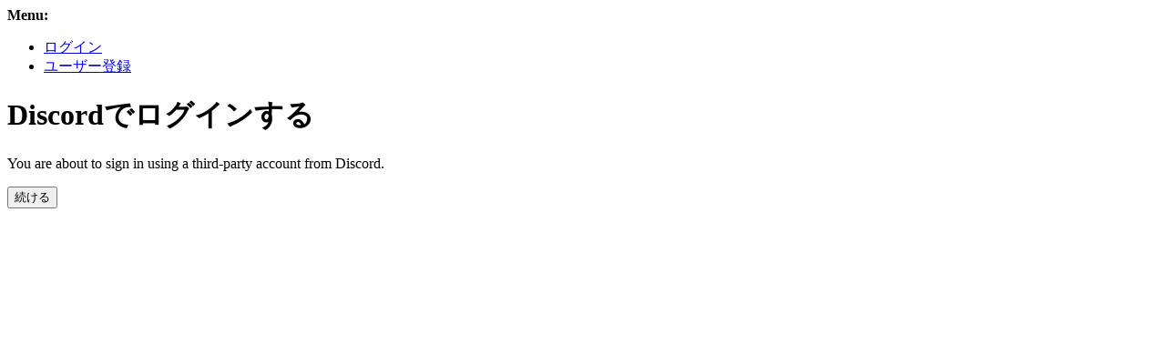

--- FILE ---
content_type: text/html; charset=utf-8
request_url: https://pororocca.com/accounts/discord/login/?process=login&next=%2Fproblem%2F833%2F
body_size: 1279
content:

<!DOCTYPE html>
<html>
    <head>
        <meta http-equiv="X-UA-Compatible" content="IE=edge">
        <meta name="viewport" content="width=device-width, initial-scale=1.0">
        <title>
            
    ログイン

        </title>
        
        
    </head>
    <body>
        
            
            <div>
                <strong>Menu:</strong>
                <ul>
                    
                        <li>
                            <a href="/accounts/login/">ログイン</a>
                        </li>
                        <li>
                            <a href="/accounts/signup/">ユーザー登録</a>
                        </li>
                    
                </ul>
            </div>
            
    
        
<h1>
    
            Discordでログインする
        
</h1>

        <p>
            You are about to sign in using a third-party account from Discord.
        </p>
    
    
<form method="post" action="">
    
    
    
            <input type="hidden" name="csrfmiddlewaretoken" value="9Q2KtwJZWpktKcj1JhDNGRIGUr2o0zoFOinjQUq3vQgWhGVqHCvuz6WTNPObOnSH">
            

<button



type="submit"
>

                続ける
            
</button>

        
</form>


        
        
        
    </body>
</html>
